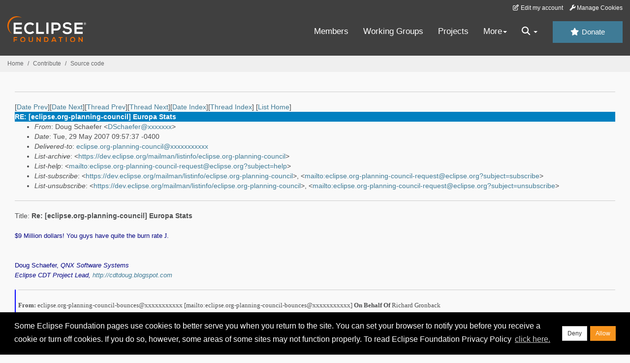

--- FILE ---
content_type: text/html
request_url: https://www.eclipse.org/lists/eclipse.org-planning-council/msg00599.html
body_size: 6738
content:
<!-- MHonArc v2.6.19+ -->
<!--X-Subject: RE: [eclipse.org&#45;planning&#45;council] Europa Stats -->
<!--X-From-R13: Rbht Epunrsre &#60;REpunrsreNdak.pbz> -->
<!--X-Date: Tue, 29 May 2007 09:57:40 &#45;0400 (EDT) -->
<!--X-Message-Id: 3518719F06577C4F85DA618E3C37AB910A02C11C@nimbus.ott.qnx.com -->
<!--X-Content-Type: multipart/alternative -->
<!--X-Head-End-->
<!DOCTYPE HTML PUBLIC "-//W3C//DTD HTML//EN">
<HTML>
<HEAD>
<TITLE>RE: [eclipse.org-planning-council] Europa Stats</TITLE>
<meta charset="UTF-8">
<link rel="stylesheet" href="/eclipse.org-common/themes/solstice/public/stylesheets/quicksilver.min.css" type="text/css">
<!-- Google Tag Manager (noscript) -->
<noscript><iframe src="https://www.googletagmanager.com/ns.html?id=GTM-5WLCZXC"
  height="0" width="0" style="display:none;visibility:hidden"></iframe></noscript>
<!-- End Google Tag Manager (noscript) -->    <a class="sr-only" href="#content">Skip to main content</a>
<header class="header-wrapper" id="header-wrapper">
  <div class="clearfix toolbar-container-wrapper">
    <div class="container-fluid">
      <div class="text-right toolbar-row row hidden-print">
        <div class="col-md-24 row-toolbar-col">
          <ul class="list-inline">
            <li><a href="https://accounts.eclipse.org/user/edit" class="" data-tab-destination="tab-profile"><i class="fa fa-edit fa-fw"></i> Edit my account</a></li>
            <li><a class="toolbar-link toolbar-manage-cookies dropdown-toggle"><i class="fa fa-wrench"></i> Manage Cookies</a></li>
          </ul>
        </div>
      </div>
    </div>
  </div>
  <div class="container-fluid">
    <div class="row" id="header-row">
      <div class="col-sm-8 col-md-6 col-lg-4" id="header-left">
        <div class="wrapper-logo-default"><a href="https://www.eclipse.org/"><img class="logo-eclipse-default hidden-xs" alt="Eclipse.org logo" width="160" src="//www.eclipse.org/eclipse.org-common/themes/solstice/public/images/logo/eclipse-foundation-white-orange.svg"/></a></div>
      </div>
      <div class="col-sm-19 col-md-20 margin-top-10" id="main-menu-wrapper">
        <div class="float-right hidden-xs" id="btn-call-for-action"><a href="https://www.eclipse.org/donate/" class="btn btn-huge btn-info"><i class="fa fa-star"></i> Donate</a></div>
        <div class="navbar yamm float-sm-right" id="main-menu">
          <div class="navbar-collapse collapse" id="navbar-main-menu">
            <ul class="nav navbar-nav">
              <li><a href="https://www.eclipse.org/membership/" target="_self">Members</a></li>
              <li><a href="https://www.eclipse.org/org/workinggroups/" target="_self">Working Groups</a></li>
              <li><a href="https://www.eclipse.org/projects/" target="_self">Projects</a></li>
              <li class="dropdown visible-xs">
                <a href="#" data-toggle="dropdown" class="dropdown-toggle">Community <b class="caret"></b></a>
                <ul class="dropdown-menu">
                  <li><a href="http://marketplace.eclipse.org">Marketplace</a></li>
                  <li><a href="http://events.eclipse.org">Events</a></li>
                  <li><a href="http://www.planeteclipse.org/">Planet Eclipse</a></li>
                  <li><a href="https://www.eclipse.org/community/eclipse_newsletter/">Newsletter</a></li>
                  <li><a href="https://www.youtube.com/user/EclipseFdn">Videos</a></li>
                  <li><a href="https://blogs.eclipse.org">Blogs</a></li>
                </ul>
              </li>
              <li class="dropdown visible-xs">
                <a href="#" data-toggle="dropdown" class="dropdown-toggle">Participate <b class="caret"></b></a>
                <ul class="dropdown-menu">
                  <li><a href="https://bugs.eclipse.org/bugs/">Report a Bug</a></li>
                  <li><a href="https://www.eclipse.org/forums/">Forums</a></li>
                  <li><a href="https://www.eclipse.org/mail/">Mailing Lists</a></li>
                  <li><a href="https://wiki.eclipse.org/">Wiki</a></li>
                  <li><a href="https://wiki.eclipse.org/IRC">IRC</a></li>
                  <li><a href="https://www.eclipse.org/org/research/">Research</a></li>
                </ul>
              </li>
              <li class="dropdown visible-xs">
                <a href="#" data-toggle="dropdown" class="dropdown-toggle">Eclipse IDE <b class="caret"></b></a>
                <ul class="dropdown-menu">
                  <li><a href="https://www.eclipse.org/downloads">Download</a></li>
                  <li><a href="https://www.eclipse.org/eclipseide">Learn More</a></li>
                  <li><a href="https://help.eclipse.org">Documentation</a></li>
                  <li><a href="https://www.eclipse.org/getting_started">Getting Started / Support</a></li>
                  <li><a href="https://www.eclipse.org/contribute/">How to Contribute</a></li>
                  <li><a href="https://www.eclipse.org/ide/">IDE and Tools</a></li>
                  <li><a href="https://www.eclipse.org/forums/index.php/f/89/">Newcomer Forum</a></li>
                </ul>
              </li>
              <!-- More -->
              <li class="dropdown eclipse-more hidden-xs">
                <a data-toggle="dropdown" class="dropdown-toggle" role="button">More<b class="caret"></b></a>
                <ul class="dropdown-menu">
                  <li>
                    <!-- Content container to add padding -->
                    <div class="yamm-content">
                      <div class="row">
                        <ul class="col-sm-8 list-unstyled">
                          <li>
                            <p><strong>Community</strong></p>
                          </li>
                          <li><a href="http://marketplace.eclipse.org">Marketplace</a></li>
                          <li><a href="http://events.eclipse.org">Events</a></li>
                          <li><a href="http://www.planeteclipse.org/">Planet Eclipse</a></li>
                          <li><a href="https://www.eclipse.org/community/eclipse_newsletter/">Newsletter</a></li>
                          <li><a href="https://www.youtube.com/user/EclipseFdn">Videos</a></li>
                          <li><a href="https://blogs.eclipse.org">Blogs</a></li>
                        </ul>
                        <ul class="col-sm-8 list-unstyled">
                          <li>
                            <p><strong>Participate</strong></p>
                          </li>
                          <li><a href="https://bugs.eclipse.org/bugs/">Report a Bug</a></li>
                          <li><a href="https://www.eclipse.org/forums/">Forums</a></li>
                          <li><a href="https://www.eclipse.org/mail/">Mailing Lists</a></li>
                          <li><a href="https://wiki.eclipse.org/">Wiki</a></li>
                          <li><a href="https://wiki.eclipse.org/IRC">IRC</a></li>
                          <li><a href="https://www.eclipse.org/org/research/">Research</a></li>
                        </ul>
                        <ul class="col-sm-8 list-unstyled">
                          <li>
                            <p><strong>Eclipse IDE</strong></p>
                          </li>
                          <li><a href="https://www.eclipse.org/downloads">Download</a></li>
                          <li><a href="https://www.eclipse.org/eclipseide">Learn More</a></li>
                          <li><a href="https://help.eclipse.org">Documentation</a></li>
                          <li><a href="https://www.eclipse.org/getting_started">Getting Started / Support</a></li>
                          <li><a href="https://www.eclipse.org/contribute/">How to Contribute</a></li>
                          <li><a href="https://www.eclipse.org/ide/">IDE and Tools</a></li>
                          <li><a href="https://www.eclipse.org/forums/index.php/f/89/">Newcomer Forum</a></li>
                        </ul>
                      </div>
                    </div>
                  </li>
                </ul>
              </li>
              <li class="dropdown eclipse-more main-menu-search">
                <a data-toggle="dropdown" class="dropdown-toggle" role="button"><i class="fa fa-search"></i> <b class="caret"></b></a>
                <ul class="dropdown-menu">
                  <li>
                    <!-- Content container to add padding -->
                    <div class="yamm-content">
                      <div class="row">
                        <div class="col-sm-24">
                          <p>Search</p>
                          <div class="row">
                            <div class="col-md-24">
                              <div id="custom-search-form" class="reset-box-sizing">
                                <script>
                                  (function() {
                                    var cx = '011805775785170369411:p3ec0igo0qq';
                                    var gcse = document.createElement('script');
                                    gcse.type = 'text/javascript';
                                    gcse.async = true;
                                    gcse.src = (document.location.protocol == 'https:' ? 'https:' : 'http:') +
                                    '//cse.google.com/cse.js?cx=' + cx;
                                    var s = document.getElementsByTagName('script')[0];
                                    s.parentNode.insertBefore(gcse, s);
                                  })();
                                </script>
                                <gcse:searchbox-only gname="main" resultsUrl="https://www.eclipse.org/home/search.php"></gcse:searchbox-only>
                              </div>
                            </div>
                          </div>
                        </div>
                      </div>
                    </div>
                  </li>
                </ul>
              </li>
            </ul>
          </div>
          <div class="navbar-header">
            <button type="button" class="navbar-toggle" data-toggle="collapse" data-target="#navbar-main-menu">
            <span class="sr-only">Toggle navigation</span>
            <span class="icon-bar"></span>
            <span class="icon-bar"></span>
            <span class="icon-bar"></span>
            <span class="icon-bar"></span>
            </button>
            <div class="wrapper-logo-mobile"><a class="navbar-brand visible-xs" href="https://www.eclipse.org/"><img class="logo-eclipse-default-mobile img-responsive" alt="Eclipse.org logo" width="160" src="//www.eclipse.org/eclipse.org-common/themes/solstice/public/images/logo/eclipse-foundation-white-orange.svg"/></a></div>
          </div>
        </div>
      </div>
    </div>
  </div>
</header>
<section class="default-breadcrumbs hidden-print breadcrumbs-default-margin" id="breadcrumb">
  <div class="container-fluid">
    <h3 class="sr-only">Breadcrumbs</h3>
    <div class="row">
      <div class="col-sm-24">
        <ol class="breadcrumb">
          <li><a href="https://www.eclipse.org/">Home</a></li>
          <li><a href="https://www.eclipse.org/contribute/">Contribute</a></li>
          <li><a href="/c/">Source code</a></li>
        </ol>
      </div>
    </div>
  </div>
</section>
<!-- /#breadcrumb -->
<main>
<div class="container-fluid legacy-page" id="novaContent">
<div class="col-md-24">

</HEAD>
<BODY>
<!--X-Body-Begin-->
<!--X-User-Header-->
<!--X-User-Header-End-->
<!--X-TopPNI-->
<hr>
[<a href="msg00598.html">Date Prev</a>][<a href="msg00600.html">Date Next</a>][<a href="msg00650.html">Thread Prev</a>][<a href="msg00612.html">Thread Next</a>][<a href="mail31.html#00599">Date Index</a>][<a href="thrd31.html#00599">Thread Index</a>]
<!--X-TopPNI-End-->
<!--X-MsgBody-->
<!--X-Subject-Header-Begin-->
[<a href="https://www.eclipse.org/mailman/listinfo/eclipse.org-planning-council">List Home</a>]
<table border=0 cellspacing=5 cellpadding=2 width="100%">
<tr>
<td align=left valign=top colspan="3" bgcolor="#0080c0"><b><font color="#ffffff" face="Arial,Helvetica">
RE: [eclipse.org-planning-council] Europa Stats
</font></b></td>
</tr>
</table>
<!--X-Subject-Header-End-->
<!--X-Head-of-Message-->
<ul>
<li><em>From</em>: Doug Schaefer &lt;<a href="mailto:DSchaefer@DOMAIN.HIDDEN">DSchaefer@xxxxxxx</a>&gt;</li>
<li><em>Date</em>: Tue, 29 May 2007 09:57:37 -0400</li>
<li><em>Delivered-to</em>: <a href="mailto:eclipse.org-planning-council@DOMAIN.HIDDEN">eclipse.org-planning-council@xxxxxxxxxxx</a></li>
<li><em>List-archive</em>: &lt;<a href="https://dev.eclipse.org/mailman/listinfo/eclipse.org-planning-council">https://dev.eclipse.org/mailman/listinfo/eclipse.org-planning-council</a>&gt;</li>
<li><em>List-help</em>: &lt;<a href="mailto:eclipse.org-planning-council-request@eclipse.org?subject=help">mailto:eclipse.org-planning-council-request@eclipse.org?subject=help</a>&gt;</li>
<li><em>List-subscribe</em>: &lt;<a href="https://dev.eclipse.org/mailman/listinfo/eclipse.org-planning-council">https://dev.eclipse.org/mailman/listinfo/eclipse.org-planning-council</a>&gt;,	&lt;<a href="mailto:eclipse.org-planning-council-request@eclipse.org?subject=subscribe">mailto:eclipse.org-planning-council-request@eclipse.org?subject=subscribe</a>&gt;</li>
<li><em>List-unsubscribe</em>: &lt;<a href="https://dev.eclipse.org/mailman/listinfo/eclipse.org-planning-council">https://dev.eclipse.org/mailman/listinfo/eclipse.org-planning-council</a>&gt;,	&lt;<a href="mailto:eclipse.org-planning-council-request@eclipse.org?subject=unsubscribe">mailto:eclipse.org-planning-council-request@eclipse.org?subject=unsubscribe</a>&gt;</li>
</ul>
<!--X-Head-of-Message-End-->
<!--X-Head-Body-Sep-Begin-->
<hr>
<!--X-Head-Body-Sep-End-->
<!--X-Body-of-Message-->
<address>Title: <strong>Re: [eclipse.org-planning-council] Europa Stats</strong></address>
<table width="100%"><tr><td style="a:link { color: blue } a:visited { color: blue } ">





<div class=Section1>

<p class=MsoNormal><font size=2 color=navy face=Arial><span style='font-size:
10.0pt;font-family:Arial;color:navy'>$9 Million dollars! You guys have quite
the burn rate </span></font><font size=2 color=navy face=Wingdings><span
style='font-size:10.0pt;font-family:Wingdings;color:navy'>J</span></font><font
size=2 color=navy face=Arial><span style='font-size:10.0pt;font-family:Arial;
color:navy'>.<o:p></o:p></span></font></p>

<p class=MsoNormal><font size=2 color=navy face=Arial><span style='font-size:
10.0pt;font-family:Arial;color:navy'><o:p>&nbsp;</o:p></span></font></p>

<div>

<p class=MsoNormal><font size=2 color=navy face=Arial><span style='font-size:
10.0pt;font-family:Arial;color:navy'>Doug Schaefer, <em><i><font face=Arial><span
style='font-family:Arial'>QNX Software Systems</span></font></i></em><i><span
style='font-style:italic'><br>
<em><i><font face=Arial><span style='font-family:Arial'>Eclipse CDT Project
Lead, <a rel="nofollow" href="http://cdtdoug.blogspot.com">http://cdtdoug.blogspot.com</a></span></font></i></em></span></i></span></font><em><i><font
size=2 face=Arial><span style='font-size:10.0pt;font-family:Arial'><o:p></o:p></span></font></i></em></p>

</div>

<div style='border:none;border-left:solid blue 1.5pt;padding:0in 0in 0in 4.0pt'>

<div>

<div class=MsoNormal align=center style='text-align:center'><font size=3
face="Times New Roman"><span style='font-size:12.0pt'>

<hr size=2 width="100%" align=center tabindex=-1>

</span></font></div>

<p class=MsoNormal><b><font size=2 face=Tahoma><span style='font-size:10.0pt;
font-family:Tahoma;font-weight:bold'>From:</span></font></b><font size=2
face=Tahoma><span style='font-size:10.0pt;font-family:Tahoma'>
eclipse.org-planning-council-bounces@xxxxxxxxxxx
[mailto:eclipse.org-planning-council-bounces@xxxxxxxxxxx] <b><span
style='font-weight:bold'>On Behalf Of </span></b>Richard Gronback<br>
<b><span style='font-weight:bold'>Sent:</span></b> Tuesday, May 29, 2007 8:50
AM<br>
<b><span style='font-weight:bold'>To:</span></b> eclipse.org-planning-council
ian.skerrett@xxxxxxxxxxx,; cross-project-issues-dev-bounces@xxxxxxxxxxx<br>
<b><span style='font-weight:bold'>Subject:</span></b> Re:
[eclipse.org-planning-council] Europa Stats</span></font><o:p></o:p></p>

</div>

<p class=MsoNormal><font size=3 face="Times New Roman"><span style='font-size:
12.0pt'><o:p>&nbsp;</o:p></span></font></p>

<p class=MsoNormal style='margin-bottom:12.0pt'><font size=1 face=Verdana><span
style='font-size:9.0pt;font-family:Verdana'>We have committers in 3 countries (<st1:PlaceName
w:st="on">Czech</st1:PlaceName> <st1:PlaceType w:st="on">Republic</st1:PlaceType>,
<st1:country-region w:st="on">Canada</st1:country-region>, and the <st1:country-region
w:st="on"><st1:place w:st="on">U.S.</st1:place></st1:country-region>)<br>
<br>
According to Ohloh, GMF has 603KLOC <a rel="nofollow"
href="http://www.ohloh.net/projects/5020/">http://www.ohloh.net/projects/5020/</a>
&nbsp;Perhaps more are interested in adding their projects here?<br>
<br>
Thanks,<br>
Rich<br>
<br>
<br>
On 5/28/07 4:38 PM, &quot;Ian Skerrett&quot; &lt;ian.skerrett@xxxxxxxxxxx&gt;
wrote:</span></font><o:p></o:p></p>

<p class=MsoNormal><font size=2 face=Arial><span style='font-size:10.0pt;
font-family:Arial'>All,<br>
&nbsp;<br>
I am putting together a number of stats to help illustrate the size and scope
of the Europa release, including: <br>
&nbsp;</span></font><o:p></o:p></p>

<ol start=1 type=1>
 <li class=MsoNormal style='mso-margin-top-alt:auto;mso-margin-bottom-alt:auto;
     mso-list:l0 level1 lfo1'><font size=2 face=Arial><span style='font-size:
     10.0pt;font-family:Arial'>Number of bugzilla requests resolved.</span></font><font
     size=1 face=Verdana><span style='font-size:9.0pt;font-family:Verdana'> </span></font><o:p></o:p></li>
 <li class=MsoNormal style='mso-margin-top-alt:auto;mso-margin-bottom-alt:auto;
     mso-list:l0 level1 lfo1'><font size=2 face=Arial><span style='font-size:
     10.0pt;font-family:Arial'>Number of committers</span></font><font size=1
     face=Verdana><span style='font-size:9.0pt;font-family:Verdana'> </span></font><o:p></o:p></li>
 <li class=MsoNormal style='mso-margin-top-alt:auto;mso-margin-bottom-alt:auto;
     mso-list:l0 level1 lfo1'><font size=2 face=Arial><span style='font-size:
     10.0pt;font-family:Arial'>Number of organizations contributing committers</span></font><font
     size=1 face=Verdana><span style='font-size:9.0pt;font-family:Verdana'> </span></font><o:p></o:p></li>
 <li class=MsoNormal style='mso-margin-top-alt:auto;mso-margin-bottom-alt:auto;
     mso-list:l0 level1 lfo1'><font size=2 face=Arial><span style='font-size:
     10.0pt;font-family:Arial'>Number of countries where committers are
     located.</span></font><font size=1 face=Verdana><span style='font-size:
     9.0pt;font-family:Verdana'> </span></font><o:p></o:p></li>
 <li class=MsoNormal style='mso-margin-top-alt:auto;mso-margin-bottom-alt:auto;
     mso-list:l0 level1 lfo1'><font size=2 face=Arial><span style='font-size:
     10.0pt;font-family:Arial'>Number of LOC</span></font><font size=1
     face=Verdana><span style='font-size:9.0pt;font-family:Verdana'> </span></font><o:p></o:p></li>
</ol>

<p class=MsoNormal style='margin-bottom:12.0pt'><font size=2 face=Arial><span
style='font-size:10.0pt;font-family:Arial'><br>
With the help of Bjorn and Denis, I have been able to generate data for the
first three stats but the last two are more problematic. &nbsp;&nbsp;Attached
is a spreadsheet that I have built containing the detailed information.
&nbsp;&nbsp;The intention is to only highlight and report on the totals, not
the individual project stats. &nbsp;&nbsp;Please let me know if I have made any
errors.<br>
&nbsp;<br>
I would like to request your help completing the last two stats. &nbsp;&nbsp;It
would be appreciated if someone from each project team could send me: <br>
&nbsp;<br>
1)</span></font><font size=1><span style='font-size:7.5pt'>
&nbsp;&nbsp;&nbsp;&nbsp;&nbsp;&nbsp;</span></font><font size=2 face=Arial><span
style='font-size:10.0pt;font-family:Arial'>The number of lines of code for your
project; to be consistent and make it easier please just count the total number
of lines (comments, blanks and source) in all files. &nbsp;&nbsp;<br>
2)</span></font><font size=1><span style='font-size:7.5pt'>
&nbsp;&nbsp;&nbsp;&nbsp;&nbsp;&nbsp;</span></font><font size=2 face=Arial><span
style='font-size:10.0pt;font-family:Arial'>The countries where you know
committers working on your project are located.<br>
&nbsp;<br>
Thanks in advanced for your help.<br>
&nbsp;<br>
Ian<br>
&nbsp;<br>
&nbsp;<br>
</span></font>Ian Skerrett<br>
<font size=1 face=Verdana><span style='font-size:9.0pt;font-family:Verdana'><br>
</span></font>Director of Marketing<br>
<font size=1 face=Verdana><span style='font-size:9.0pt;font-family:Verdana'><br>
</span></font>Eclipse Foundation<br>
<font size=1 face=Verdana><span style='font-size:9.0pt;font-family:Verdana'><br>
</span></font>613-224-9461 ext. 227<br>
<font size=1 face=Verdana><span style='font-size:9.0pt;font-family:Verdana'><br>
</span></font>blog: ianskerrett.wordpress.com &lt;.wordpress&gt; <br>
<font size=1 face=Verdana><span style='font-size:9.0pt;font-family:Verdana'><br>
<br>
<o:p></o:p></span></font></p>

<div class=MsoNormal align=center style='text-align:center'><font size=1
face=Verdana><span style='font-size:9.0pt;font-family:Verdana'>

<hr size=3 width="95%" align=center>

</span></font></div>

<p class=MsoNormal><font size=1 face="Courier New"><span style='font-size:7.5pt;
font-family:"Courier New"'>_______________________________________________<br>
eclipse.org-planning-council mailing list<br>
eclipse.org-planning-council@xxxxxxxxxxx<br>
https://dev.eclipse.org/mailman/listinfo/eclipse.org-planning-council</span></font><o:p></o:p></p>

<p class=MsoNormal><font size=1 face="Courier New"><span style='font-size:7.5pt;
font-family:"Courier New"'><br>
<br>
</span></font><font size=1 face=Verdana><span style='font-size:9.0pt;
font-family:Verdana'>-- <br>
Richard C. Gronback<br>
Borland Software Corporation<br>
richard.gronback@xxxxxxxxxxx<br>
+1 860 227 9215</span></font><o:p></o:p></p>

</div>

</div>




</td></tr></table>
<!--X-Body-of-Message-End-->
<!--X-MsgBody-End-->
<!--X-Follow-Ups-->
<hr>
<ul><li><strong>Follow-Ups</strong>:
<ul>
<li><strong><a name="00612" href="msg00612.html">RE: [eclipse.org-planning-council] Europa Stats</a></strong>
<ul><li><em>From:</em> Marius Slavescu</li></ul></li>
</ul></li></ul>
<!--X-Follow-Ups-End-->
<!--X-References-->
<!--X-References-End-->
<!--X-BotPNI-->
<ul>
<li>Prev by Date:
<strong><a href="msg00598.html">Re: [eclipse.org-planning-council] Europa Stats</a></strong>
</li>
<li>Next by Date:
<strong><a href="msg00600.html">Re: [eclipse.org-planning-council] Re: [cross-project-issues-dev]	IMPORTANT: Europa RC2 build FAILED  due	to license file checking</a></strong>
</li>
<li>Previous by thread:
<strong><a href="msg00650.html">Re: [eclipse.org-planning-council] Europa Stats</a></strong>
</li>
<li>Next by thread:
<strong><a href="msg00612.html">RE: [eclipse.org-planning-council] Europa Stats</a></strong>
</li>
<li>Index(es):
<ul>
<li><a href="mail31.html#00599"><strong>Date</strong></a></li>
<li><a href="thrd31.html#00599"><strong>Thread</strong></a></li>
</ul>
</li>
</ul>

<!--X-BotPNI-End-->
<!--X-User-Footer-->
<!--X-User-Footer-End-->
</div>
</div>
</main>
<p id="back-to-top">
  <a class="visible-xs" href="#top">Back to the top</a>
</p>
<footer id="solstice-footer">
  <div class="container">
    <div class="row">
      <section class="col-sm-6 hidden-print" id="footer-eclipse-foundation">
        <h2 class="section-title">Eclipse Foundation</h2>
        <ul class="nav">
          <li><a href="https://www.eclipse.org/org/">About Us</a></li>
          <li><a href="https://www.eclipse.org/org/foundation/contact.php">Contact Us</a></li>
          <li><a href="https://www.eclipse.org/donate">Donate</a></li>
          <li><a href="https://www.eclipse.org/org/documents/">Governance</a></li>
          <li><a href="https://www.eclipse.org/artwork/">Logo and Artwork</a></li>
          <li><a href="https://www.eclipse.org/org/foundation/directors.php">Board of Directors</a></li>
        </ul>
      </section>
      <section class="col-sm-6 hidden-print" id="footer-legal">
        <h2 class="section-title">Legal</h2>
        <ul class="nav">
          <li><a href="https://www.eclipse.org/legal/privacy.php">Privacy Policy</a></li>
          <li><a href="https://www.eclipse.org/legal/termsofuse.php">Terms of Use</a></li>
          <li><a href="https://www.eclipse.org/legal/copyright.php">Copyright Agent</a></li>
          <li><a href="https://www.eclipse.org/legal/epl-2.0/">Eclipse Public License</a></li>
          <li><a href="https://www.eclipse.org/legal/">Legal Resources</a></li>
        </ul>
      </section>
      <section class="col-sm-6 hidden-print" id="footer-useful-links">
        <h2 class="section-title">Useful Links</h2>
        <ul class="nav">
          <li><a href="https://bugs.eclipse.org/bugs/">Report a Bug</a></li>
          <li><a href="//help.eclipse.org/">Documentation</a></li>
          <li><a href="https://www.eclipse.org/contribute/">How to Contribute</a></li>
          <li><a href="https://www.eclipse.org/mail/">Mailing Lists</a></li>
          <li><a href="https://www.eclipse.org/forums/">Forums</a></li>
          <li><a href="//marketplace.eclipse.org">Marketplace</a></li>
        </ul>
      </section>
      <section class="col-sm-6 hidden-print" id="footer-other">
        <h2 class="section-title">Other</h2>
        <ul class="nav">
          <li><a href="https://www.eclipse.org/ide/">IDE and Tools</a></li>
          <li><a href="https://www.eclipse.org/projects">Community of Projects</a></li>
          <li><a href="https://www.eclipse.org/org/workinggroups/">Working Groups</a></li>
          <li><a href="https://www.eclipse.org/org/research/">Research@Eclipse</a></li>
          <li><a href="https://www.eclipse.org/security/">Report a Vulnerability</a></li>
          <li><a href="https://status.eclipse.org">Service Status</a></li>
        </ul>
      </section>
      <div class="col-sm-24 margin-top-20">
        <div class="row">
          <div id="copyright" class="col-md-16">
            <p id="copyright-text">Copyright &copy; Eclipse Foundation, Inc. All Rights Reserved.</p>
          </div>
          <div class="col-md-8 social-media">
            <ul class="list-inline">
              <li>
                <a class="social-media-link fa-stack fa-lg" href="https://twitter.com/EclipseFdn">
                <i class="fa fa-circle-thin fa-stack-2x"></i>
                <i class="fa fa-twitter fa-stack-1x"></i>
                </a>
              </li>
              <li>
                <a class="social-media-link fa-stack fa-lg" href="https://www.facebook.com/eclipse.org">
                <i class="fa fa-circle-thin fa-stack-2x"></i>
                <i class="fa fa-facebook fa-stack-1x"></i>
                </a>
              </li>
              <li>
                <a class="social-media-link fa-stack fa-lg" href="https://www.youtube.com/user/EclipseFdn">
                <i class="fa fa-circle-thin fa-stack-2x"></i>
                <i class="fa fa-youtube fa-stack-1x"></i>
                </a>
              </li>
              <li>
                <a class="social-media-link fa-stack fa-lg" href="https://www.linkedin.com/company/eclipse-foundation">
                <i class="fa fa-circle-thin fa-stack-2x"></i>
                <i class="fa fa-linkedin fa-stack-1x"></i>
                </a>
              </li>
            </ul>
          </div>
        </div>
      </div>
      <a href="#" class="scrollup">Back to the top</a>
    </div>
  </div>
</footer>
<!-- Placed at the end of the document so the pages load faster -->
<script src="https://www.eclipse.org/eclipse.org-common/themes/solstice/public/javascript/main.min.js?var=1.3"></script>

</body>
</html>
